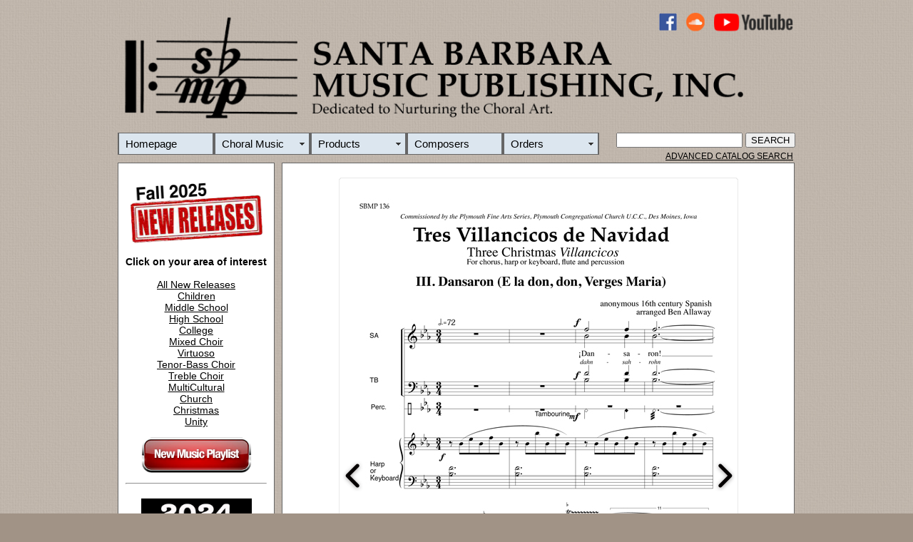

--- FILE ---
content_type: text/html
request_url: https://sbmp.com/STM.php?CatalogNumber=136
body_size: 4234
content:
<!DOCTYPE html PUBLIC "-//W3C//DTD XHTML 1.0 Transitional//EN" "http://www.w3.org/TR/xhtml1/DTD/xhtml1-transitional.dtd">
<html xmlns="http://www.w3.org/1999/xhtml"><!-- InstanceBegin template="/Templates/MainPageTemplate.dwt.php" codeOutsideHTMLIsLocked="false" -->
<head>

<link rel="shortcut icon" href="favicon.ico" >
<link rel="icon" type="image/gif" href="animated_favicon1.gif" >
 
<meta http-equiv="Content-Type" content="text/html; charset=ISO-8859-1" />
<!-- InstanceBeginEditable name="doctitle" -->
<title>Dansaron (E la don, don), arr. Ben Allaway| Santa Barbara Music Publishing, Inc.</title>

	<link rel="stylesheet" type="text/css" href="engine1/style.css" />
	<script type="text/javascript" src="engine1/jquery.js"></script>
    
    
    <!-- Start WOWSlider.com HEAD section -->
<link rel="stylesheet" type="text/css" href="engine1/style.css" />
<script type="text/javascript" src="engine1/jquery.js"></script>
<!-- End WOWSlider.com HEAD section -->



    
    
<!-- InstanceEndEditable -->
<style type="text/css">
body {
	background: #A19386 url(/Art/BrownBackground.jpg) repeat;
	left: auto;
	right: auto;
}
#Wrapper {
	width: 950px;
	margin-top: 10px;
	margin-right: auto;
	margin-left: auto;
}
#Header {
	width: 950px;
	height: 207px;
	font-family: Arial, Helvetica, sans-serif;
	float: left;
	clear: none;
	padding-bottom: 0px;
	border: 0px solid #000;
	font-size: 15px;
}
#MainBodyContent {
	background: #FFF repeat;
	clear: right;
	float: right;
	width: 717px;
	padding: 0px;
	margin: 5px 1px 1px;
	border: 1px solid #666;
}
#Octavo {
	background: #FFF;
	width: 678px;
	border-top: #000;
	border-bottom: #000;
	border-right-color: #000;
	border-left-color: #000;
	padding: 10px 10px 0px;
	margin: 10px;
}
#SideBoxOne {
	background: #FFF;
	float: left;
	width: 198px;
	margin-top: 5px;
	margin-bottom: 10px;
	padding: 10px;
	font-family: Arial, Helvetica, sans-serif;
	font-size: 12px;
	text-align: center;
	border: 1px solid #666;
}
#SideBoxTwo {
	width: 0px;
	float: left;
	color: #000;
	font-family: Arial, Helvetica, sans-serif;
	font-size: 12px;
	text-align: center;
	padding: 0px;
	margin-bottom: 10px;
	border: 1px solid #666;
	margin-top: 0px;
	clear: left;
	height: 74px;
}
#SideBoxThree {
	width: 0px;
	text-align: center;
	float: left;
	clear: none;
	border-top: #666;
	border-right: #666;
	border-bottom: #666;
	border-left: #666;
	background: #9D8F82;
	height: 0px;
	margin: 0px;
	padding: 0px;
}
#Footer {
	width: 717px;
	float: right;
	color: #000;
	text-align: right;
	margin: 0px 0px 10px;
	padding-top: 0px;
	padding-bottom: 0px;
	clear: right;
}
.HeaderImageArt {
	width: 950px;
	height: 160px;
	margin-bottom: 10px;
}
.FeatureRecordingTitle {
	font-family: Arial, Helvetica, sans-serif;
	font-size: 16px;
	font-weight: bold;
}
.SearchBox {
	background: #94A7C0;
	padding-top: 0px;
	text-align: right;
}
.BodyText {
	font-family: Arial, Helvetica, sans-serif;
	font-size: 14px;
}
.SeeItNowText {
	font-family: Arial, Helvetica, sans-serif;
	font-size: 12px;
}
#SideBox3 {
	padding: 0px;
	clear: left;
	float: left;
	width: 218px;
	margin-bottom: 10px;
	text-align: center;
	background: #FFF;
}
#AS {
	text-align: right;
	margin-right: 3px;
	font-size: 12px;
	padding-left: 0px;
	padding-top: 5px;
}
</style>
<script src="SpryAssets/SpryMenuBar.js" type="text/javascript"></script>
<link href="SpryAssets/SpryMenuBarHorizontal.css" rel="stylesheet" type="text/css" />
<!-- InstanceBeginEditable name="head" -->
<!-- InstanceEndEditable -->
<style type="text/css">
a:link {
	color: #000;
}
a:hover {
	color: #F00;
}
.BodyTextMaster {
	font-family: Arial, Helvetica, sans-serif;
	font-size: 14px;
}
.SeeItNow {
	font-family: Arial, Helvetica, sans-serif;
	font-size: 12px;
	text-align: justify;
}
.SmallBodyTextMaster {
	font-family: Arial, Helvetica, sans-serif;
	font-size: 12px;
}
.HeadlineFontMaster {
	font-family: "Arial Black", Gadget, sans-serif;
	font-size: 20px;
	font-weight: normal;
	line-height: 21px;
}
.SubHeadlineTextMaster {
	font-family: Arial, Helvetica, sans-serif;
	font-size: 16px;
}
#Wrapper #SideBoxTwo .FeatureRecordingTitle {
	text-align: center;
}
a:visited {
	color: #000;
}
a:active {
	color: #000;
}
.HeadlineFontMaster1 {font-family: "Arial Black", Gadget, sans-serif;
	font-size: 20px;
	font-weight: normal;
	line-height: 21px;
}
</style>


<script type="text/javascript">
var _gaq = _gaq || [];
  _gaq.push(['_setAccount', 'UA-12065058-3']);
  _gaq.push(['_trackPageview']);

  (function() {
    var ga = document.createElement('script'); ga.type = 'text/javascript'; ga.async = true;
    ga.src = ('https:' == document.location.protocol ? 'https://ssl' : 'http://www') + '.google-analytics.com/ga.js';
    var s = document.getElementsByTagName('script')[0]; s.parentNode.insertBefore(ga, s);
  })();
function MM_swapImgRestore() { //v3.0
  var i,x,a=document.MM_sr; for(i=0;a&&i<a.length&&(x=a[i])&&x.oSrc;i++) x.src=x.oSrc;
}
function MM_preloadImages() { //v3.0
  var d=document; if(d.images){ if(!d.MM_p) d.MM_p=new Array();
    var i,j=d.MM_p.length,a=MM_preloadImages.arguments; for(i=0; i<a.length; i++)
    if (a[i].indexOf("#")!=0){ d.MM_p[j]=new Image; d.MM_p[j++].src=a[i];}}
}

function MM_findObj(n, d) { //v4.01
  var p,i,x;  if(!d) d=document; if((p=n.indexOf("?"))>0&&parent.frames.length) {
    d=parent.frames[n.substring(p+1)].document; n=n.substring(0,p);}
  if(!(x=d[n])&&d.all) x=d.all[n]; for (i=0;!x&&i<d.forms.length;i++) x=d.forms[i][n];
  for(i=0;!x&&d.layers&&i<d.layers.length;i++) x=MM_findObj(n,d.layers[i].document);
  if(!x && d.getElementById) x=d.getElementById(n); return x;
}

function MM_swapImage() { //v3.0
  var i,j=0,x,a=MM_swapImage.arguments; document.MM_sr=new Array; for(i=0;i<(a.length-2);i+=3)
   if ((x=MM_findObj(a[i]))!=null){document.MM_sr[j++]=x; if(!x.oSrc) x.oSrc=x.src; x.src=a[i+2];}
}
</script>


<script>
  (function(i,s,o,g,r,a,m){i['GoogleAnalyticsObject']=r;i[r]=i[r]||function(){
  (i[r].q=i[r].q||[]).push(arguments)},i[r].l=1*new Date();a=s.createElement(o),
  m=s.getElementsByTagName(o)[0];a.async=1;a.src=g;m.parentNode.insertBefore(a,m)
  })(window,document,'script','https://www.google-analytics.com/analytics.js','ga');

  ga('create', 'UA-105271826-1', 'auto');
  ga('send', 'pageview');

</script>




</head>


<body onload="MM_preloadImages('/Art/Buttons/ACS2.jpg','Art/TempArt/2024BestSellers2.jpg','Art/Buttons/MusicPlaylist2.png')">
<div id="Wrapper">
   <div id="Header"><img src="Art/SBMPHeadMaster4.png" alt="HeaderImageArt" width="1000" height="169" usemap="#Map" class="HeaderImageArt" border="0" />
     <map name="Map" id="Map">
       <area shape="rect" coords="756,4,786,29" href="https://www.facebook.com/SantaBarbaraMusicPublishing" target="new" />
       <area shape="rect" coords="797,3,825,29" href="https://soundcloud.com/sbmpcom" target="new" />
       <area shape="rect" coords="835,3,948,30" href="https://www.youtube.com/@SBMPCOM" target="new" />
     </map>
    <ul id="MenuBar1" class="MenuBarHorizontal">
  <li><a href="/index.php">Homepage</a>  </li>
<li><a href="/CClass.php" class="MenuBarItemSubmenu">Choral Music</a>
	
  <ul>
<li><a href="#" class="MenuBarItemSubmenu">New Releases</a>
  <ul>
<li><a href="https://sbmp.com/SR1.php?Category=2025">2025</a></li>
<li><a href="https://sbmp.com/SR1.php?Category=2024">2024</a></li>
<li><a href="https://sbmp.com/SR1.php?Category=2023">2023</a></li>
<li><a href="https://sbmp.com/SR1.php?Category=2022">2022</a></li>
  </ul>
</li>
<li><a href="/CSPic.php">Choral Series</a></li>		  
<li><a href="http://sbmp.com/search.php">Advanced Catalog Search</a></li>
<li><a href="https://sbmp.com/SR3.php">All Choral Titles</a></li>
<li><a href="http://sbmp.com/BestSellers.php">Best Sellers</a></li>
<li><a href="/Videos.php?InVideoRoom=Yes#">YouTube  PERFORMANCE VIDEOS </a></li>
  </ul>
</li>
<li><a href="/Products.php" class="MenuBarItemSubmenu">Products</a>
  <ul>
<li><a href="/DVD1.php">DVD/Video</a></li>
<li><a href="/Book1.php">Books</a></li>
<li><a href="/CD1.php">CDs</a></li>
    <li><a href="/ChoralTracks.php">Choral Tracks</a></li>
  </ul>
</li>
<li><a href="/FOC.php">Composers</a></li>
<li><a href="/Services.php" class="MenuBarItemSubmenu">Orders</a>
  <ul>
    <li><a href="/Sales.php">Order Options</a></li>
	<li><a href="/Contact.php">Contact Us</a></li>
    <li><a href="/Retailers.php">Retailer List</a></li>
  </ul>
</li>
      <form id="Search" name="Search" method="get" action="SR4.php">
        &nbsp;&nbsp;&nbsp;
        &nbsp;
        <input name="Search" type="text" class="MenuBarHorizontal" id="Search" value="" />
        <input type="submit" value="SEARCH" />
      </form>
  </ul>
    <div class="AS" id="AS"><a href="http://www.sbmp.com/search.php"> ADVANCED CATALOG SEARCH</a></div>
  </div>
  <div id="SideBoxOne"><span class="BodyTextMaster"><a href="http://sbmp.com/BestSellers.php"></a></span>
    <p class="BodyTextMaster"> <a href="https://sbmp.com/NewMusic2.php?Category=NMR"><strong><img src="Art/MiscPictures/0925NewReleaseBanner.jpg" width="185
		
		" height="90" alt=""/></strong></a><BR><a href="https://sbmp.com/NewMusic2.php?Category=NMR"><strong><BR>
      </strong></a><strong>Click on your area of interest</strong><BR><a href="https://sbmp.com/NewMusic2.php?Category=NMR"><strong><BR>
      </strong>All New Releases</a><br />
      <a href="/NewMusic2.php?Category=NMCHI">Children</a><br />
      <a href="/NewMusic2.php?Category=NMJHM">Middle School</a><br />
      <a href="/NewMusic2.php?Category=NMHSC">High School</a><br />
      <a href="/NewMusic2.php?Category=NMCOL">College</a><br />
      <a href="/NewMusic2.php?Category=NMMIV">Mixed Choir</a><br />
      <a href="/NewMusic2.php?Category=NMVIR">Virtuoso</a><br />
      <a href="/NewMusic2.php?Category=NMMEN">Tenor-Bass Choir</a><br />
      <a href="/NewMusic2.php?Category=NMTRV">Treble Choir</a><br />   
      <a href="/NewMusic2.php?Category=NMMUC">MultiCultural</a><br />
      <a href="/NewMusic2.php?Category=NMCHU">Church</a><br />
		 <a href="/NewMusic2.php?Category=NMCHS">Christmas</a><br />
    <a href="/NewMusic2.php?Category=NMUTY">Unity</a>    
    <p class="BodyTextMaster"><a href="https://sbmp.com/NewMusic.php" onmouseout="MM_swapImgRestore()" onmouseover="MM_swapImage('NewMusicButton','','Art/Buttons/MusicPlaylist2.png',1)"><img src="Art/Buttons/MusicPlaylist1.png" alt="New Music Playlist" width="155" height="50" id="NewMusicButton" /></a>    
    <hr />
    <div id="SideBoxOne3"><a href="BestSellers.php" onmouseout="MM_swapImgRestore()" onmouseover="MM_swapImage('BestSellers','','Art/TempArt/2024BestSellers2.jpg',1)"><BR><img src="Art/TempArt/2024BestSellers.jpg" alt="" width="155" height="55" id="BestSellers" /><BR><BR></a></div>
    <div id="SideBoxOne4"></div>
  </div>
  <!-- InstanceBeginEditable name="MAIN" -->


  <div id="MainBodyContent">
    <div class="SmallBodyTextMaster" id="Octavo">
      <div class="Recording" id="Recording"><span class="SeeTheMusic"><strong><div id="wowslider-container1">
	<div class="ws_images"><ul>
<li><img src="data1/images/013601.jpg" alt="013601" title="013601" id="wows1_0"/></li>
<li><img src="data1/images/013602.jpg" alt="013602" title="013602" id="wows1_1"/></li>
<li><img src="data1/images/013603.jpg" alt="013603" title="013603" id="wows1_2"/></li>
<li><img src="data1/images/013604.jpg" alt="013604" title="013604" id="wows1_3"/></li>
<li><img src="data1/images/013605.jpg" alt="013605" title="013605" id="wows1_4"/></li>
<li><img src="data1/images/013606.jpg" alt="013606" title="013606" id="wows1_5"/></li>
<li><img src="data1/images/013607.jpg" alt="013607" title="013607" id="wows1_6"/></li>
<li><img src="data1/images/013608.jpg" alt="013608" title="013608" id="wows1_7"/></li>
<li><img src="data1/images/013609.jpg" alt="013609" title="013609" id="wows1_8"/></li>
<li><img src="data1/images/013610.jpg" alt="013610" title="013610" id="wows1_9"/></li>
<li><img src="data1/images/013611.jpg" alt="013611" title="013611" id="wows1_10"/></li>
</ul></div>
	<div class="ws_shadow"></div>
	</div>
	<script type="text/javascript" src="engine1/wowslider.js"></script>
	<script type="text/javascript" src="engine1/script.js"></script><BR>
      </strong>Click on one of the arrows above to navigate to the next page of the score.<strong><br />
      <BR>
              </strong>
          <audio controls>
            <source src="https://sbmp.com/Recordings/136.mp3" type="audio/mpeg"/>
            <source src="https://sbmp.com/RecordingsOGG/136.ogg" type="audio/ogg"/>
            <object type="application/x-shockwave-flash" data="https://sbmp.com/audio/player.swf" width="290" height="24" id="FlashID" title="player">
              <param name="movie" value="Recordings/audio-player.zip Folder/audio-player/player.swf" />
              <param name="quality" value="high" />
              <param name="wmode" value="transparent" />
              <param name="swfversion" value="6.0.65.0" />
              <param name="FlashVars" value="playerID=audioplayer1&soundFile=https://sbmp.com/Recordings/" />
            </object>
          </audio>
          <br />
        Plymouth Motet Choir, Janet Davis conductor [&copy; all rights reserved]<br />
          <br />
                  <a href="/SR2.php?CatalogNumber=136" class="BodyTextMaster"> PREVIOUS PAGE</a></span></div>
    </div>
  </div>
  <!-- InstanceEndEditable -->
  <div class="SideBoxFont1" id="SideBoxTwo">
  <a href="http://sbmp.com/search.php" onmouseout="MM_swapImgRestore()" onmouseover="MM_swapImage('ACS1','','/Art/Buttons/ACS1.jpg',1)"><img src="/Art/Buttons/ACS2.jpg" alt="" name="ACS1" width="218" height="74" border="0" id="ACS2" /></a><a href="http://sbmp.com/DR1.php?Category=TDR"></a><a href="http://www.sbmp.com/search.php" onmouseout="MM_swapImgRestore()" onmouseover="MM_swapImage('ACS1','','/Art/Buttons/ACS2.jpg',1)"></a></div>
  <div class="SideBox3"id="SideBox3">
    <p><span class="BodyTextMaster"><a href="https://sbmp.com/SR2.php?CatalogNumber=1847"><img src="Art/OctavoCovers/1847.jpg" alt="" width="178" height="260" border="1"  class="FeatureRecordingTitle"/></a><br />
      <br />
      FEATURED OCTAVO<br />
      </span><strong><a href="https://sbmp.com/SR2.php?CatalogNumber=1847">Widmung</a></strong><span class="BodyTextMaster"><br />
      </span><span class="BodyTextMaster"><strong>Robert Schumann,<BR>arr. Choongwoo Steve Ko</strong><BR>
      TTBB</span> <BR>
    </p>
  </div><div id="SideBoxThree">
  </div>
  <div id="Footer">
  <p class="BodyText"> <span class="BodyTextMaster"><strong><a href="/History.php">About </a>|  <a href="http://eepurl.com/iu_FLk">Mailing List </a>| <a href="http://sbmp.com/Copyright.php">Licensing </a>| <a href="/Submissions.php">Submissions</a> | <a href="/Contact.php">Contact Us </a>| <a href="Sales.php">Orders</a> |</strong></span> <a href="https://order.store.turbify.net/cgi-bin/wg-order?yhst-55303455102356" class="HeadlineFontMaster1">VIEW CART</a><br />
    <span class="FeatureRecordingTitle"><br />
    </span><span class="FeatureRecordingTitle">Santa Barbara Music Publishing, Inc.</span><a href="/SBMPCOM/HTML/Contact.php"><br />
</a></strong><span class="SmallBodyTextMaster">All scores, recordings and materials on SBMP.COM are protected by copyright - All Rights Reserved.<br />
<a href="/PrivacyPolicy.php">Privacy</a> | Anonymously report copyright infringements to <a href="mailto:Webmaster@sbmp.com">Webmaster@sbmp.com</a></span></div>
</div>
<p>&nbsp; </p>
<p>&nbsp; </p>
<script type="text/javascript">
var MenuBar1 = new Spry.Widget.MenuBar("MenuBar1", {imgDown:"SpryAssets/SpryMenuBarDownHover.gif", imgRight:"SpryAssets/SpryMenuBarRightHover.gif"});
  </script>
</body>
<!-- InstanceEnd --></html>


--- FILE ---
content_type: text/css
request_url: https://sbmp.com/engine1/style.css
body_size: 887
content:
/*
 *	generated by WOW Slider 2.5
 *	template Numeric
 */

#wowslider-container1 { 
	zoom: 1; 
	position: relative; 
	max-width:550px;
	margin:0 auto;
	z-index:100;
	border:none;
	text-align:left; /* reset align=center */
}
* html #wowslider-container1{ width:550px }
#wowslider-container1 ul{
	position:relative;
	width: 10000%; 
	height:auto;
	left:0;
	list-style:none;
	margin:0;
	padding:0;
	border-spacing:0;
	overflow: visible;
	/*table-layout:fixed;*/
}
#wowslider-container1 .ws_images ul li{
	width:1%;
	line-height:0; /*opera*/
	float:left;
	font-size:0;
	padding:0 0 0 0 !important;
	margin:0 0 0 0 !important;
}

#wowslider-container1 .ws_images{
	position: relative;
	left:0;
	top:0;
	width:100%;
	height:100%;
	overflow:hidden;
}
#wowslider-container1 .ws_images a{
	width:100%;
	display:block;
	color:transparent;
}
#wowslider-container1 img{
	max-width: none !important;
}
#wowslider-container1 .ws_images img{
	width:100%;
	border:none 0;
	max-width: none;
}
#wowslider-container1 a{ 
	text-decoration: none; 
	outline: none; 
	border: none; 
}

#wowslider-container1  .ws_bullets { 
	font-size: 0px; 
	float: left;
	position:absolute;
	z-index:70;
}
#wowslider-container1  .ws_bullets div{
	position:relative;
	float:left;
}
#wowslider-container1  a.wsl{
	display:none;
}

#wowslider-container1  .ws_bullets { 
	padding: 10px; 
}
#wowslider-container1 .ws_bullets a { 
	font:14px/32px Arial,Helvetica,sans-serif; 
	color:#3D3D3D;
	text-align:center;
	margin-left:-3px;
	width:32px;
	height:32px;
	background: url(./bullet.png) left top;
	float: left; 
	position:relative;
}
#wowslider-container1 .ws_bullets a.ws_selbull, #wowslider-container1 .ws_bullets a:hover{
	background-position: right top;
}
#wowslider-container1 a.ws_next, #wowslider-container1 a.ws_prev {
	position:absolute;
	display:block;
	top:50%;
	margin-top:-21px;
	z-index:60;
	height: 43px;
	width: 29px;
	background-image: url(./arrows.png);
}
#wowslider-container1 a.ws_next{
	background-position: 100% 0;
	right:0px;
}
#wowslider-container1 a.ws_prev {
	left:0px;
	background-position: 0 0; 
}
#wowslider-container1 a.ws_next:hover{
	background-position: 100% 100%;
}
#wowslider-container1 a.ws_prev:hover {
	background-position: 0 100%; 
}
/* bottom center */
#wowslider-container1  .ws_bullets {
    top: 0px;
    right: 0px;
}

#wowslider-container1 .ws-title{
	position: absolute;
	bottom:15%;
	left: 0px;
	margin-right:5px;
	z-index: 50;
	padding:12px;
	color: #3D3D3D;
	text-transform:uppercase;
	background:#fff;
    font-family: Arial,Helvetica,sans-serif;
	font-size: 18px;
	-moz-border-radius:0 5px 5px 0;
	border-radius:0 5px 5px 0; 
	opacity:0.8;
	filter:progid:DXImageTransform.Microsoft.Alpha(opacity=80);	
}
#wowslider-container1 .ws-title div{
	padding-top:5px;
	font-size: 12px;
	text-transform:none;
}
#wowslider-container1 {
	margin:5px auto 5px;
}

#wowslider-container1  .ws_shadow{
	background-image: url(./bg.png);
	background-size:100%;
	position:absolute;
	z-index: -1;
	left:-0.91%;
	top:-0.61%;
	width:101.82%;
	height:101.21%;
}
* html #wowslider-container1 .ws_shadow{/*ie6*/
	background:none;
	filter:progid:DXImageTransform.Microsoft.AlphaImageLoader( src='engine1/bg.png', sizingMethod='scale');
}
*+html #wowslider-container1 .ws_shadow{/*ie7*/
	background:none;
	filter:progid:DXImageTransform.Microsoft.AlphaImageLoader( src='engine1/bg.png', sizingMethod='scale');
}
